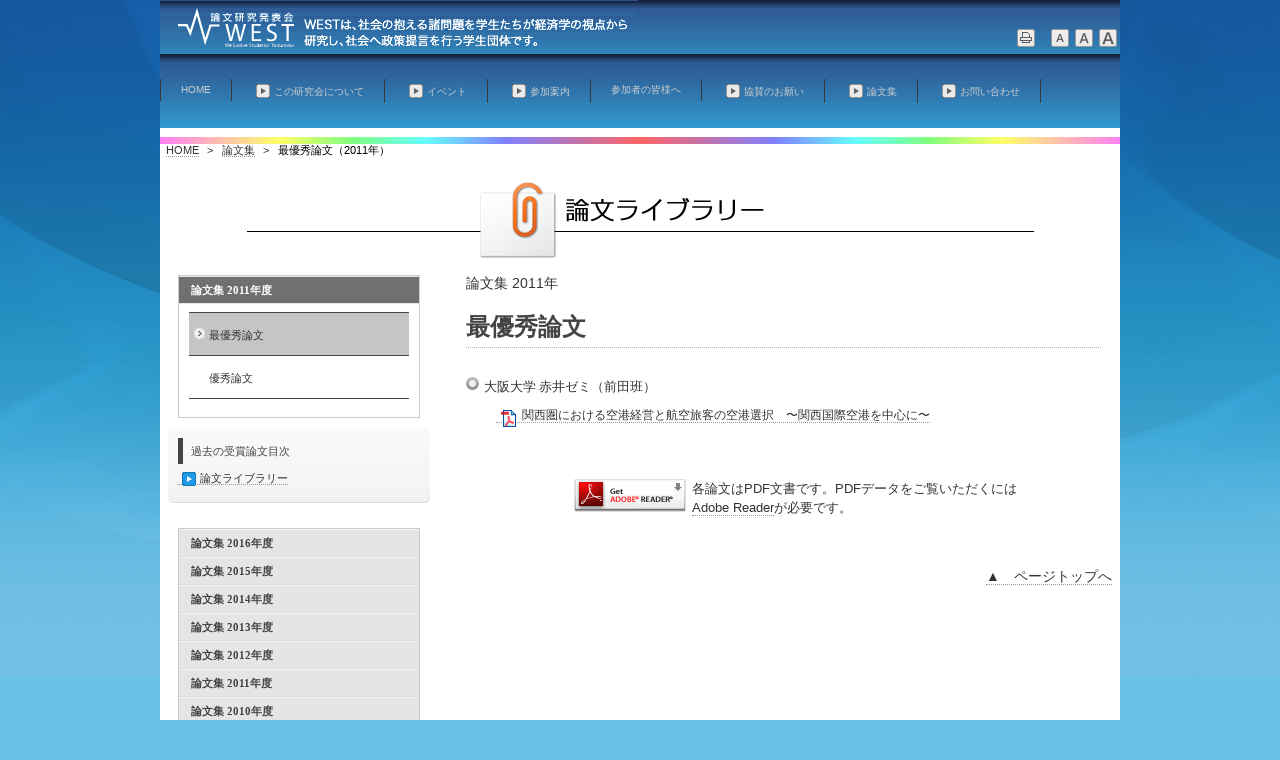

--- FILE ---
content_type: text/html
request_url: https://www.west-univ.com/library/2011_best1.html
body_size: 4454
content:
<!DOCTYPE html>
<html lang="ja-JP">
 <head> 
  <meta http-equiv="X-UA-Compatible" content="IE=EmulateIE10"> 
  <meta http-equiv="content-type" content="text/html; charset=UTF-8"> 
  <meta name="robots" content="index"> 
  <meta name="keywords" content="論文,国際経済,公共政策,経済政策,環境エネルギー,財政金融"> 
  <meta name="description" content="WEST論文研究発表会で発表された国際経済や経済政策、財政金融、公共政策、環境エネルギーの論文集。"> 
  <meta http-equiv="pragma" content="no-cache"> 
  <meta property="og:title" content="最優秀論文2011年 - WEST論文研究発表会"> 
  <meta property="og:type" content="website"> 
  <meta property="og:image" content="https://www.west-univ.com//bdflashinfo/thumbnail.png"> 
  <meta property="og:url" content="https://www.west-univ.com/library/2011_best1.html"> 
  <meta property="og:site_name" content="West"> 
  <meta property="og:description" content="WEST論文研究発表会で発表された国際経済や経済政策、財政金融、公共政策、環境エネルギーの論文集。"> 
  <link rel="canonical" href="https://www.west-univ.com/library/2011_best1.html"> 
  <link rel="apple-touch-icon-precomposed" href="../_src/9225/48.png"> 
  <title>最優秀論文2011年 - WEST論文研究発表会</title> 
  <link rel="shortcut icon" href="../_src/9224/favicon.ico"> 
  <link rel="stylesheet" type="text/css" href="../_module/layout/style.css" id="layout-css"> 
  <link rel="stylesheet" type="text/css" href="../_module/layout/_else.css" id="options-css"> 
  <link rel="stylesheet" type="text/css" href="../_module/theme/default08/style.css" id="theme-css"> 
  <link rel="stylesheet" type="text/css" href="2011_best1.css?1688092353062c0100" id="page-css"> 
  <script type="text/javascript" src="../_module/js/script.js?rs=0,l=1,t=default08,f=g,fs=m,c=blank" charset="utf-8" id="script-js"></script> 
  <script type="text/javascript">
<!--
var bdCssNames = {"area":["_cssskin/_area_side_a.css", "_cssskin/_area_billboard.css", "_cssskin/_area_main.css", "_cssskin/_area_header.css", "_cssskin/_area_side_b.css", "_cssskin/_area_footer.css"],
"block":["_cssskin/_block_footer.css", "_cssskin/_block_header.css", "_cssskin/_block_side_a.css", "_cssskin/_block_side_b.css", "_cssskin/_block_billboard.css", "_cssskin/_block_main.css"]}
//-->
</script> 
  <!-- custom_tags_start --> 
  <script type="text/javascript">
</script> 
  <!-- custom_tags_end --> 
  <!-- Google tag (gtag.js) --> 
  <script async src="https://www.googletagmanager.com/gtag/js?id=G-7FTLNR8R5L"></script> 
  <script>
  window.dataLayer = window.dataLayer || [];
  function gtag(){dataLayer.push(arguments);}
  gtag('js', new Date());

  gtag('config', 'G-7FTLNR8R5L');
</script> 
 </head> 
 <body id="L03" class="ML00" data-type="bind"> 
  <div id="page" class="thunder-bg">
   <div class="wind-bg"> 
    <noscript>
     <div id="no-script">
      <img src="../_module/js/parts/noscript.gif" width="600" height="30" alt="Enable JavaScript in your browser. このウェブサイトはJavaScriptをオンにしてご覧下さい。">
      <br>
     </div>
    </noscript> 
    <div id="area-header" class="area noskin cssskin-_area_header" data-float="false">
     <div class="wrap"> 
      <div class="atl"></div>
      <div class="atr"></div>
      <div class="atc"></div>
      <div class="amm">
       <div class="aml"></div>
       <div class="amr"></div>
       <div class="amc"> 
        <div id="bk12184" class="block asymm cssskin-_block_header bd-sm-expert">
         <div class="widel-2">
          <div class="simple skin-1 type-1">
           <div class="lhm"> 
            <div class="column set-l"> 
             <div class="h2">
              <h2><span class="img  noborder"><a href="../index.html" data-pid="771"><img src="../_src/9201/top2_tai.gif" width="478" height="48" alt="論文集とその研究・公共政策・国際政策・社会政策"></a></span></h2>
             </div>
            </div> 
            <div class="column set-r">
             <p>&nbsp;</p>
             <p class="ar"><span class="bdset bdset-3"><span class="bdprint"><a href="#"><span>印刷用表示 |</span></a></span><span class="bdtext"><a class="size-s" href="#"><span>テキストサイズ　小 |</span></a><a class="size-m" href="#"><span>中 |</span></a><a class="size-l" href="#"><span>大 |</span></a><br class="clear"></span><br class="clear"></span></p> 
            </div>
           </div>
          </div>
         </div>
        </div>
        <div id="bk12185" class="block plain cssskin-_block_header bd-sm-expert">
         <div class="col-1">
          <div class="simple skin-2 type-2">
           <div class="lhw"> 
            <div class="column set-1"> 
             <div class="menuh"> 
              <div class="menu-b">
               <ul class="none">
                <li class="li1 top"><a href="../index.html" data-pid="771" class="mn1">HOME</a></li>
                <li class="li1 "><a href="../about/index.html" data-pid="804" class="mn1"><img src="../_src/9194/square_wht_right.png" alt="LinkIcon">この研究会について</a></li>
                <li class="li1 "><a href="../event/index.html" data-pid="823" class="mn1"><img src="../_src/9195/square_wht_right.png" alt="LinkIcon">イベント</a></li>
                <li class="li1 "><a href="../event/sanka.html" data-pid="824" class="mn1"><img src="../_src/9196/square_wht_right.png" alt="LinkIcon">参加案内</a></li>
                <li class="li1 "><a href="../event/participant.html" data-pid="931" class="mn1">参加者の皆様へ</a></li>
                <li class="li1 "><a href="../support/index.html" data-pid="781" class="mn1"><img src="../_src/9197/square_wht_right.png" alt="LinkIcon">協賛のお願い</a></li>
                <li class="li1 "><a href="../library/index.html" data-pid="843" class="mn1"><img src="../_src/9198/square_wht_right.png" alt="LinkIcon">論文集</a></li>
                <li class="li1 btm"><a href="../contact.html" data-pid="773" class="mn1"><img src="../_src/9199/square_wht_right.png" alt="LinkIcon">お問い合わせ</a></li>
               </ul>
              </div>
             </div> 
            </div> 
           </div>
          </div>
         </div>
        </div> 
       </div>
      </div>
      <div class="abl"></div>
      <div class="abr"></div>
      <div class="abc"></div>
     </div>
    </div> 
    <div id="area-billboard" class="area noskin cssskin-_area_billboard">
     <div class="wrap"> 
      <div class="atl"></div>
      <div class="atr"></div>
      <div class="atc"></div>
      <div class="amm">
       <div class="aml"></div>
       <div class="amr"></div>
       <div class="amc"> 
        <div id="bk12186" class="block plain cssskin-_block_billboard bd-sm-expert">
         <div class="col-1 picbk">
          <div class="simple skin-1 type-1">
           <div class="lhm"> 
            <div class="column set-1"> 
             <p class="ac"><strong><span class="img"><img src="../_src/9223/top_rainbow.jpg" width="960" height="7" alt="すべては望むべき社会の実現のために。私たちを取り巻く多くの問題に対する学生の考えを社会に向けて。"></span></strong></p> 
            </div> 
           </div>
          </div>
         </div>
        </div>
        <div id="bk12187" class="block plain cssskin-_block_billboard bd-sm-expert">
         <div class="col-2">
          <div class="simple skin-1 type-1">
           <div class="lhn"> 
            <div class="column set-1"> 
             <p><span class="fsize_s"><span class="bdnavi breadcrumb-1">&nbsp; <a href="../index.html" data-pid="771">HOME</a><span> &gt; </span><a href="index.html" data-pid="843">論文集</a><span> &gt; </span><em>最優秀論文（2011年）</em></span></span></p>
            </div> 
           </div>
          </div>
         </div>
        </div>
        <div id="bk12188" class="block plain cssskin-_block_billboard bd-sm-expert">
         <div class="col-1">
          <div class="simple skin-1 type-1">
           <div class="lhm mgn"> 
            <div class="column set-1"> 
             <div style="text-align: center;" class="h2">
              <h2><span class="img  noborder"><a href="../library/index.html" data-pid="843"><img src="../_src/9222/tai_library.png" width="788" height="78" alt="論文集（公共政策・国際政策・社会政策）"></a></span></h2>
             </div> 
            </div> 
           </div>
          </div>
         </div>
        </div> 
       </div>
      </div>
      <div class="abl"></div>
      <div class="abr"></div>
      <div class="abc"></div>
     </div>
    </div> 
    <div id="area-contents" class="area noskin">
     <div class="wrap"> 
      <div class="atl"></div>
      <div class="atr"></div>
      <div class="atc"></div>
      <div class="amm">
       <div class="aml c-aml"></div>
       <div class="amr c-amr"></div>
       <div class="amc c-amc"> 
        <div id="main-group">
         <div class="core"> 
          <div id="area-main" class="area noskin areamgn cssskin-_area_main">
           <div class="wrap"> 
            <div class="atl"></div>
            <div class="atr"></div>
            <div class="atc"></div>
            <div class="amm">
             <div class="aml"></div>
             <div class="amr"></div>
             <div class="amc"> 
              <div id="bk12189" class="block plain cssskin-_block_main bd-sm-expert">
               <div class="col-1">
                <div class="simple skin-3 type-1">
                 <div class="lhn mgn"> 
                  <div class="column set-1"> 
                   <p>論文集 2011年</p> 
                  </div> 
                 </div>
                </div>
               </div>
              </div>
              <div id="bk12190" class="block plain cssskin-_block_main bd-sm-expert">
               <div class="col-1">
                <div class="simple skin-3 type-1">
                 <div class="lhw mgn"> 
                  <div class="column set-1"> 
                   <h1>最優秀論文</h1>
                   <div class="hr"></div> 
                  </div> 
                 </div>
                </div>
               </div>
              </div>
              <div id="bk12191" class="block plain cssskin-_block_main bd-sm-expert">
               <div class="col-1">
                <div class="simple skin-3 type-1">
                 <div class="lhw mgn"> 
                  <div class="column set-1"> 
                   <h4>大阪大学 赤井ゼミ（前田班）</h4>
                   <ul class="none"> 
                    <li><a href="2011/11_best1_1.pdf" target="_blank"><img src="../_src/8915/icon_pdf.gif" alt="LinkIcon">関西圏における空港経営と航空旅客の空港選択　〜関西国際空港を中心に〜</a></li> 
                   </ul> 
                  </div> 
                 </div>
                </div>
               </div>
              </div>
              <div id="bk12192" class="block asymm cssskin-_block_main bd-sm-expert">
               <div class="wider-2">
                <div class="simple skin-3 type-1">
                 <div class="lhm"> 
                  <div class="column set-l"> 
                   <p class="ar"><span class="fsize_s"><span class="img  noborder"><a href="http://get.adobe.com/jp/reader/"><img src="../_src/9221/adobereader.gif" width="112" height="33" alt="Adobe Reader"></a></span></span></p>
                  </div> 
                  <div class="column set-r">
                   <p><span class="fsize_s">各論文はPDF文書です。PDFデータをご覧いただくには</span><br><span class="fsize_s"><a href="http://get.adobe.com/jp/reader/" target="_blank">Adobe Reader</a></span><span class="fsize_s">が必要です。</span></p> 
                  </div>
                 </div>
                </div>
               </div>
              </div>
              <div id="bk12193" class="block plain cssskin-_block_main bd-sm-expert">
               <div class="col-1">
                <div class="simple skin-1 type-1">
                 <div class="lhm"> 
                  <div class="column set-1"> 
                   <p class="ar"><a href="#page">▲　ページトップへ</a></p> 
                  </div> 
                 </div>
                </div>
               </div>
              </div> 
             </div>
            </div>
            <div class="abl"></div>
            <div class="abr"></div>
            <div class="abc"></div>
           </div>
          </div>
         </div> 
         <div id="area-side-b" class="area noskin areamgn side-group cssskin-_area_side_b" data-float="false">
          <div class="wrap"> 
           <div class="atl"></div>
           <div class="atr"></div>
           <div class="atc"></div>
           <div class="amm">
            <div class="aml"></div>
            <div class="amr"></div>
            <div class="amc"> 
            </div>
           </div>
           <div class="abl"></div>
           <div class="abr"></div>
           <div class="abc"></div>
          </div>
         </div>
        </div> 
        <div id="area-side-a" class="area noskin areamgn side-group cssskin-_area_side_a" data-float="false">
         <div class="wrap"> 
          <div class="atl"></div>
          <div class="atr"></div>
          <div class="atc"></div>
          <div class="amm">
           <div class="aml"></div>
           <div class="amr"></div>
           <div class="amc"> 
            <div id="bk12194" class="block accordion cssskin-_block_side_a bd-sm-expert">
             <div class="opt-1">
              <div class="simple skin-3 type-1">
               <div class="lhm mgn"> 
                <div class="column set-1"> 
                 <div class="h2">
                  <h2>論文集 2011年度</h2>
                 </div>
                 <div class="box">
                  <div class="menuv"> 
                   <div class="menu-b">
                    <ul class="none">
                     <li class="li1"><a href="2011_best1.html" data-mypid="865" class="mn1 cr">最優秀論文</a></li>
                     <li class="li1"><a href="../library/2011_best2.html" data-pid="866" class="mn1">優秀論文</a></li>
                    </ul>
                   </div>
                  </div>
                 </div>
                </div> 
               </div>
              </div>
             </div>
            </div>
            <div id="bk12195" class="block plain framed cssskin-_block_side_a bd-sm-expert">
             <div class="col-1">
              <div class="simple skin-3 type-1">
               <div class="lhm mgn frame-3">
                <div class="btl"></div>
                <div class="btr"></div>
                <div class="btc"></div>
                <div class="bmm">
                 <div class="bml"></div>
                 <div class="bmr"></div>
                 <div class="bmc">
                  <div class="column set-1"> 
                   <div class="h3">
                    <h3>過去の受賞論文目次</h3>
                   </div> 
                   <p><a href="../library/index.html" data-pid="843"><img src="../_src/9219/square_ble2_right.png" alt="LinkIcon">論文ライブラリー</a></p> 
                  </div> 
                 </div>
                </div>
                <div class="bbl"></div>
                <div class="bbr"></div>
                <div class="bbc"></div>
               </div>
              </div>
             </div>
            </div>
            <div id="bk12196" class="block accordion cssskin-_block_side_a bd-sm-expert">
             <div class="opt-3">
              <div class="simple skin-3 type-1">
               <div class="lhm mgn"> 
                <div class="column set-1"> 
                 <div class="h2">
                  <h2>論文集 2016年度</h2>
                 </div>
                 <div class="box">
                  <ul class="none"> 
                   <li><a href="../library/2016_best1.html" data-pid="851">最優秀論文</a></li> 
                   <li><a href="../library/2016_best2.html" data-pid="852">優秀論文</a></li> 
                   <li><a href="../library/2016_best4.html" data-pid="854">政策提言賞</a></li> 
                   <li><a href="../library/2016_best5.html" data-pid="855">分科会賞</a></li> 
                  </ul>
                 </div>
                 <div class="h2">
                  <h2>論文集 2015年度</h2>
                 </div>
                 <div class="box">
                  <ul class="none"> 
                   <li><a href="../library/2015_best1.html" data-pid="856">最優秀論文</a></li> 
                   <li><a href="../library/2015_best2.html" data-pid="857">優秀論文</a></li> 
                  </ul>
                 </div>
                 <div class="h2">
                  <h2>論文集 2014年度</h2>
                 </div>
                 <div class="box">
                  <ul class="none"> 
                   <li><a href="../library/2014_best1.html" data-pid="858">最優秀論文</a></li> 
                   <li><a href="../library/2014_best2.html" data-pid="859">優秀論文</a></li> 
                  </ul>
                 </div>
                 <div class="h2">
                  <h2>論文集 2013年度</h2>
                 </div>
                 <div class="box">
                  <ul class="none"> 
                   <li><a href="../library/2013_best1.html" data-pid="860">最優秀論文</a></li> 
                   <li><a href="../library/2013_best2.html" data-pid="861">優秀論文</a></li> 
                   <li><a href="../library/2013_best3.html" data-pid="862">分科会賞</a></li> 
                  </ul>
                 </div>
                 <div class="h2">
                  <h2>論文集 2012年度</h2>
                 </div>
                 <div class="box">
                  <ul class="none"> 
                   <li><a href="../library/2012_best1.html" data-pid="863">最優秀論文</a></li> 
                   <li><a href="../library/2012_best2.html" data-pid="864">優秀論文</a></li> 
                  </ul>
                 </div>
                 <div class="h2">
                  <h2>論文集 2011年度</h2>
                 </div>
                 <div class="box">
                  <ul class="none"> 
                   <li><a href="2011_best1.html" data-mypid="865">最優秀論文</a></li> 
                   <li><a href="../library/2011_best2.html" data-pid="866">優秀論文</a></li> 
                  </ul>
                 </div>
                 <div class="h2">
                  <h2>論文集 2010年度</h2>
                 </div>
                 <div class="box">
                  <ul class="none"> 
                   <li><a href="../library/2010_zaisei.html" data-pid="867">財政金融</a></li> 
                   <li><a href="../library/2010_koukyo.html" data-pid="868">公共政策</a></li> 
                   <li><a href="../library/2010_kokusai.html" data-pid="869">国際経済</a></li> 
                   <li><a href="../library/2010_kankyo.html" data-pid="870">環境エネルギー</a></li> 
                   <li><a href="../library/2010_sangyo.html" data-pid="872">産業活性化</a></li> 
                  </ul>
                 </div>
                 <div class="h2">
                  <h2>論文集 2009年度</h2>
                 </div>
                 <div class="box">
                  <ul class="none"> 
                   <li><a href="../library/2009_zaisei.html" data-pid="873">財政金融</a></li> 
                   <li><a href="../library/2009_sangyou.html" data-pid="874">産業活性化</a></li> 
                   <li><a href="../library/2009_kokusai.html" data-pid="875">国際経済</a></li> 
                   <li><a href="../library/2009_koukyou.html" data-pid="876">公共経済</a></li> 
                   <li><a href="../library/2009_kankyo.html" data-pid="877">環境エネルギー</a></li> 
                  </ul>
                 </div>
                 <div class="h2">
                  <h2>論文集 2008年度</h2>
                 </div>
                 <div class="box">
                  <ul class="none"> 
                   <li><a href="../library/2008_sabgyo.html" data-pid="878">産業活性化</a></li> 
                   <li><a href="../library/2008_zaisei.html" data-pid="879">財政金融</a></li> 
                   <li><a href="../library/2008_kokusai.html" data-pid="880">国際経済</a></li> 
                   <li><a href="../library/2008_koukyou1.html" data-pid="881">公共政策1</a></li> 
                   <li><a href="../library/2008_koukyou2.html" data-pid="882">公共政策2</a></li> 
                  </ul>
                 </div>
                 <div class="h2">
                  <h2>論文集 2007年度</h2>
                 </div>
                 <div class="box">
                  <ul class="none"> 
                   <li><a href="../library/2007_keizai.html" data-pid="883">国際経済</a></li> 
                   <li><a href="../library/2007_sangyo.html" data-pid="884">産業活性化</a></li> 
                   <li><a href="../library/2007_koukyo1.html" data-pid="885">公共政策1</a></li> 
                   <li><a href="../library/2007_koukyo2.html" data-pid="886">公共政策2</a></li> 
                  </ul>
                 </div>
                 <div class="h2">
                  <h2>論文集 2006年度</h2>
                 </div>
                 <div class="box">
                  <ul class="none"> 
                   <li><a href="../library/2006_kokusai.html" data-pid="887">国際政策</a></li> 
                   <li><a href="../library/2006_zaisei.html" data-pid="888">財政・金融</a></li> 
                   <li><a href="../library/2006_sangyo.html" data-pid="889">産業活性化</a></li> 
                   <li><a href="../library/2006_syakai.html" data-pid="890">社会政策</a></li> 
                  </ul>
                 </div>
                </div> 
               </div>
              </div>
             </div>
            </div> 
           </div>
          </div>
          <div class="abl"></div>
          <div class="abr"></div>
          <div class="abc"></div>
         </div>
        </div> 
       </div>
      </div>
      <div class="abl"></div>
      <div class="abr"></div>
      <div class="abc"></div>
     </div>
    </div> 
    <div id="blank-footer"></div> 
   </div>
  </div> 
  <div id="area-footer" class="area noskin cssskin-_area_footer" data-float="false">
   <div class="wrap"> 
    <div class="atl"></div>
    <div class="atr"></div>
    <div class="atc"></div>
    <div class="amm">
     <div class="aml"></div>
     <div class="amr"></div>
     <div class="amc"> 
      <div id="bk12198" class="block plain cssskin-_block_footer bd-sm-expert">
       <div class="col-1">
        <div class="simple skin-2 type-2">
         <div class="lhm mgn"> 
          <div class="column set-1"> 
           <p>&nbsp;<br><a href="../about/index.html" data-pid="804"><img src="../_src/9215/shadow_blue_right.png" alt="LinkIcon">この研究会について</a>&nbsp;<a href="../library/index.html" data-pid="843"><img src="../_src/9218/shadow_blue_right.png" alt="LinkIcon">論文ライブラリー</a>&nbsp;<a href="../contact.html" data-pid="773"><img src="../_src/9216/shadow_blue_right.png" alt="LinkIcon">お問い合わせ</a>&nbsp;<a href="../policy.html" data-pid="772"><img src="../_src/9217/shadow_blue_right.png" alt="LinkIcon">プライバシーポリシー</a></p> 
          </div> 
          <div class="column set-1"> 
           <p class="ar"><a href="http://www.west-univ.net/">公共・国際・社会政策の論文集</a>「WEST論文研究発表会」<br><span class="fsize_ss">Copyright 2024 WEST論文研究発表会. All Rights Reserved.</span></p> 
          </div>
         </div>
        </div>
       </div>
      </div> 
     </div>
    </div>
    <div class="abl"></div>
    <div class="abr"></div>
    <div class="abc"></div>
   </div>
  </div>   
 </body>
</html>

--- FILE ---
content_type: text/css
request_url: https://www.west-univ.com/library/2011_best1.css?1688092353062c0100
body_size: 535
content:
@charset "utf-8";
/* page setting
--------------------------------------------------------- */
@import '../_cnskin/blank/css/style.css';

#L01 #area-header.noskin,#L02 #area-header.noskin,#L03 #area-header.noskin,#L07 #area-header.noskin,#L08 #area-header.noskin	{ width:960px;}
#L01 #area-header,#L02 #area-header,#L03 #area-header,#L07 #area-header,#L08 #area-header	{ width:976px;}
#L01 #area-billboard.noskin,#L02 #area-billboard.noskin,#L03 #area-billboard.noskin,#L07 #area-billboard.noskin,#L08 #area-billboard.noskin	{ width:960px;}
#L01 #area-billboard,#L02 #area-billboard,#L03 #area-billboard,#L07 #area-billboard,#L08 #area-billboard	{ width:976px;}
#L01 #area-contents.noskin,#L02 #area-contents.noskin,#L03 #area-contents.noskin,#L07 #area-contents.noskin,#L08 #area-contents.noskin	{ width:960px;}
#L01 #area-contents,#L02 #area-contents,#L03 #area-contents,#L07 #area-contents,#L08 #area-contents	{ width:976px;}
#L02 #area-main,#L03 #area-main,#L07 #area-main,#L08 #area-main	{ width:70%;}
#L02 #area-side-a,#L03 #area-side-a,#L07 #area-side-a,#L08 #area-side-a	{ width:29%;}
#L01 #area-footer.noskin,#L02 #area-footer.noskin,#L03 #area-footer.noskin,#L07 #area-footer.noskin,#L08 #area-footer.noskin	{ width:960px;}
#L01 #area-footer,#L02 #area-footer,#L03 #area-footer,#L07 #area-footer,#L08 #area-footer	{ width:976px;}

#L04	{ width:960px; margin:0 auto;}
#L04 #area-contents	{ width:auto;}
#L04 #main-group	{ width:100%; margin-left:-240px;}
#L04 #area-main	{ margin-left:250px;}
#L04 #area-side-a	{ width:240px;}

#L05	{ width:960px; margin:0 auto;}
#L05 #area-contents	{ width:auto;}
#L05 #main-group	{ width:100%; margin-left:-240px;}
#L05 #main-group .core	{ width:100%; margin-right:-240px;}
#L05 #area-main	{ margin-left:250px; margin-right:250px;}
#L05 #area-side-a	{ width:240px;}
#L05 #area-side-b	{ width:240px;}

#L06	{ width:960px; margin:0 auto;}
#L06 #area-contents	{ width:auto;}
#L06 #main-group	{ width:100%; margin-right:-240px;}
#L06 #area-main { margin-right:250px;}
#L06 #area-side-a	{ width:240px;}

body { background: #6BC0E5; }
.wind-bg { background: url(../_src/8916/milk_bg_bu.jpg) repeat-x left top; }
#area-header { background: url(../_src/8918/rey_back2.gif) repeat-x left top; }
#area-billboard { background: #FFFFFF; }
#area-main { background: #FFFFFF; }
#area-footer { background: url(../_src/8919/footer_back.jpg) repeat-x left top; }
#area-contents { background: #FFFFFF; }


#bk12185 { background: url(../_src/9200/rey_back2.gif) repeat-x left top; }
#bk12185 div.lhw { padding-left: 0px; padding-top: 25px; padding-right: 0px; padding-bottom: 15px;  } 
#bk12187 { background: #FFFFFF; }
#bk12192 div.lhm { padding-left: 0px; padding-top: 40px; padding-right: 0px; padding-bottom: 0px;  } 
#bk12193 div.lhm { padding-left: 0px; padding-top: 40px; padding-right: 0px; padding-bottom: 0px;  } 



--- FILE ---
content_type: text/css
request_url: https://www.west-univ.com/_cssskin/_block_main.css?tm=1769124061604
body_size: -41
content:
@charset "utf-8";

.cssskin-_block_main p {
  font-size: 14px;
}

